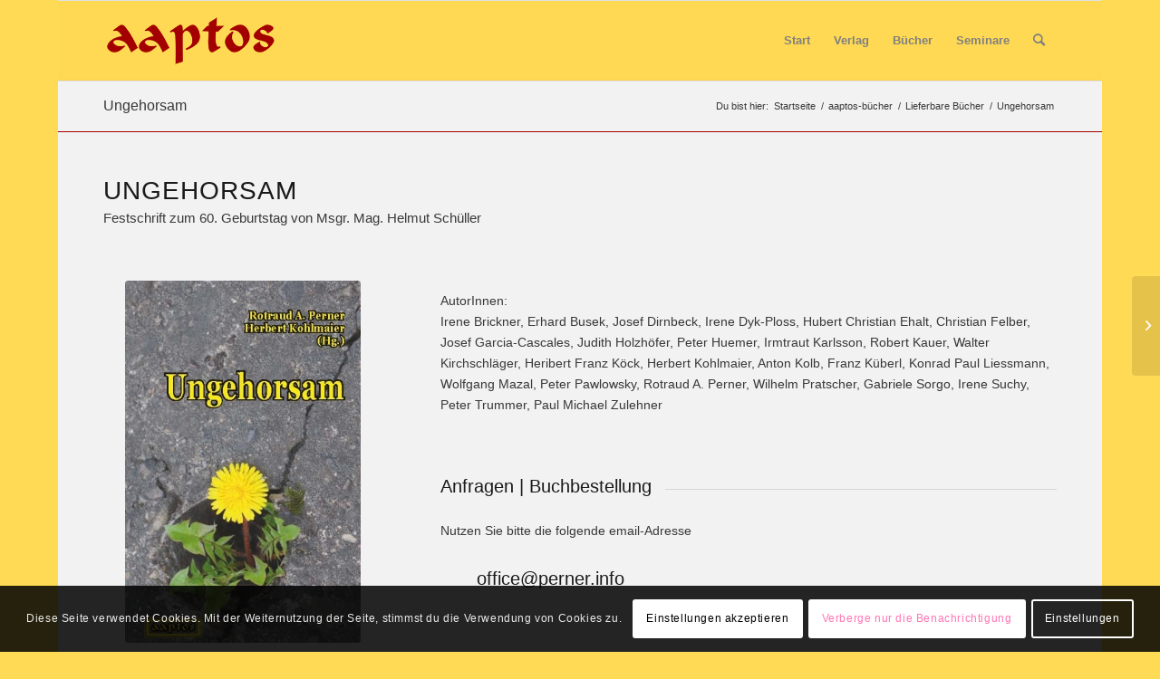

--- FILE ---
content_type: text/css
request_url: https://www.aaptos.at/wp-content/uploads/avia_posts_css/post-398.css?ver=ver-1642690611
body_size: 758
content:
#top .av-special-heading.av-kwrvnpxd-907edc349c38055ec3dc8c596fc6d7e5{
padding-bottom:10px;
}
.av-special-heading.av-kwrvnpxd-907edc349c38055ec3dc8c596fc6d7e5 .av-subheading{
font-size:15px;
}

.avia-image-container.av-kwrvqepn-b39bd7830b7a6e752c042ad9ec978593 .av-image-caption-overlay-center{
color:#ffffff;
}

#top .hr.av-10sx2e-d5805ec2f91a95df66d25f0fa6caedbc{
margin-top:15px;
margin-bottom:15px;
}
.hr.av-10sx2e-d5805ec2f91a95df66d25f0fa6caedbc .hr-inner{
width:100%;
max-width:45%;
}

#top .hr.av-x4ufq-62f09319b9d9db44e8607f3a66f1c056{
margin-top:15px;
margin-bottom:15px;
}
.hr.av-x4ufq-62f09319b9d9db44e8607f3a66f1c056 .hr-inner{
width:100%;
}

#top .hr.av-256uu-349f9b924d1da2fc169a1440e6ca38f9{
margin-top:15px;
margin-bottom:15px;
}
.hr.av-256uu-349f9b924d1da2fc169a1440e6ca38f9 .hr-inner{
width:100%;
}

#top .av-special-heading.av-duj2e-090b6e718d0213de0047cfd65dff2229{
padding-bottom:10px;
}

